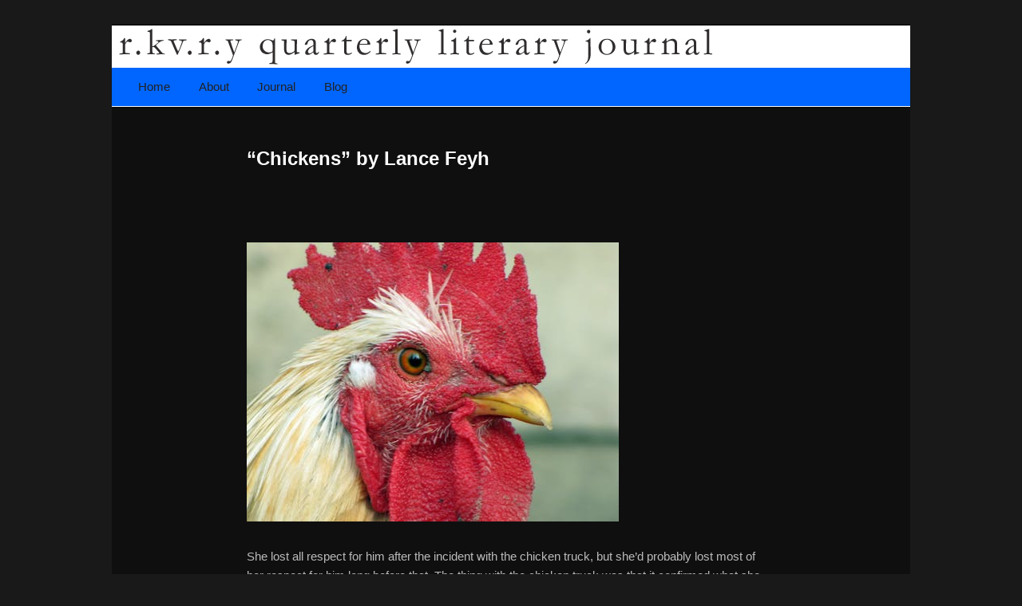

--- FILE ---
content_type: text/html; charset=UTF-8
request_url: https://rkvryquarterly.com/chickens/
body_size: 12343
content:
<!DOCTYPE html>
<!--[if IE 6]>
<html id="ie6" lang="en-US">
<![endif]-->
<!--[if IE 7]>
<html id="ie7" lang="en-US">
<![endif]-->
<!--[if IE 8]>
<html id="ie8" lang="en-US">
<![endif]-->
<!--[if !(IE 6) & !(IE 7) & !(IE 8)]><!-->
<html lang="en-US">
<!--<![endif]-->
<head>
<meta charset="UTF-8" />
<meta name="viewport" content="width=device-width" />
<title>
&#8220;Chickens&#8221; by Lance Feyh | Rkvry Quarterly Literary Journal	</title>
<link rel="profile" href="http://gmpg.org/xfn/11" />
<link rel="stylesheet" type="text/css" media="all" href="https://rkvryquarterly.com/wp-content/themes/rkvry/style.css" />
<link rel="pingback" href="https://rkvryquarterly.com/xmlrpc.php">
<!--[if lt IE 9]>
<script src="https://rkvryquarterly.com/wp-content/themes/twentyeleven/js/html5.js" type="text/javascript"></script>
<![endif]-->
<meta name='robots' content='max-image-preview:large' />
<link rel="alternate" type="application/rss+xml" title="Rkvry Quarterly Literary Journal &raquo; Feed" href="https://rkvryquarterly.com/feed/" />
<link rel="alternate" type="application/rss+xml" title="Rkvry Quarterly Literary Journal &raquo; Comments Feed" href="https://rkvryquarterly.com/comments/feed/" />
<script type="text/javascript">
/* <![CDATA[ */
window._wpemojiSettings = {"baseUrl":"https:\/\/s.w.org\/images\/core\/emoji\/14.0.0\/72x72\/","ext":".png","svgUrl":"https:\/\/s.w.org\/images\/core\/emoji\/14.0.0\/svg\/","svgExt":".svg","source":{"concatemoji":"https:\/\/rkvryquarterly.com\/wp-includes\/js\/wp-emoji-release.min.js?ver=6.4.7"}};
/*! This file is auto-generated */
!function(i,n){var o,s,e;function c(e){try{var t={supportTests:e,timestamp:(new Date).valueOf()};sessionStorage.setItem(o,JSON.stringify(t))}catch(e){}}function p(e,t,n){e.clearRect(0,0,e.canvas.width,e.canvas.height),e.fillText(t,0,0);var t=new Uint32Array(e.getImageData(0,0,e.canvas.width,e.canvas.height).data),r=(e.clearRect(0,0,e.canvas.width,e.canvas.height),e.fillText(n,0,0),new Uint32Array(e.getImageData(0,0,e.canvas.width,e.canvas.height).data));return t.every(function(e,t){return e===r[t]})}function u(e,t,n){switch(t){case"flag":return n(e,"\ud83c\udff3\ufe0f\u200d\u26a7\ufe0f","\ud83c\udff3\ufe0f\u200b\u26a7\ufe0f")?!1:!n(e,"\ud83c\uddfa\ud83c\uddf3","\ud83c\uddfa\u200b\ud83c\uddf3")&&!n(e,"\ud83c\udff4\udb40\udc67\udb40\udc62\udb40\udc65\udb40\udc6e\udb40\udc67\udb40\udc7f","\ud83c\udff4\u200b\udb40\udc67\u200b\udb40\udc62\u200b\udb40\udc65\u200b\udb40\udc6e\u200b\udb40\udc67\u200b\udb40\udc7f");case"emoji":return!n(e,"\ud83e\udef1\ud83c\udffb\u200d\ud83e\udef2\ud83c\udfff","\ud83e\udef1\ud83c\udffb\u200b\ud83e\udef2\ud83c\udfff")}return!1}function f(e,t,n){var r="undefined"!=typeof WorkerGlobalScope&&self instanceof WorkerGlobalScope?new OffscreenCanvas(300,150):i.createElement("canvas"),a=r.getContext("2d",{willReadFrequently:!0}),o=(a.textBaseline="top",a.font="600 32px Arial",{});return e.forEach(function(e){o[e]=t(a,e,n)}),o}function t(e){var t=i.createElement("script");t.src=e,t.defer=!0,i.head.appendChild(t)}"undefined"!=typeof Promise&&(o="wpEmojiSettingsSupports",s=["flag","emoji"],n.supports={everything:!0,everythingExceptFlag:!0},e=new Promise(function(e){i.addEventListener("DOMContentLoaded",e,{once:!0})}),new Promise(function(t){var n=function(){try{var e=JSON.parse(sessionStorage.getItem(o));if("object"==typeof e&&"number"==typeof e.timestamp&&(new Date).valueOf()<e.timestamp+604800&&"object"==typeof e.supportTests)return e.supportTests}catch(e){}return null}();if(!n){if("undefined"!=typeof Worker&&"undefined"!=typeof OffscreenCanvas&&"undefined"!=typeof URL&&URL.createObjectURL&&"undefined"!=typeof Blob)try{var e="postMessage("+f.toString()+"("+[JSON.stringify(s),u.toString(),p.toString()].join(",")+"));",r=new Blob([e],{type:"text/javascript"}),a=new Worker(URL.createObjectURL(r),{name:"wpTestEmojiSupports"});return void(a.onmessage=function(e){c(n=e.data),a.terminate(),t(n)})}catch(e){}c(n=f(s,u,p))}t(n)}).then(function(e){for(var t in e)n.supports[t]=e[t],n.supports.everything=n.supports.everything&&n.supports[t],"flag"!==t&&(n.supports.everythingExceptFlag=n.supports.everythingExceptFlag&&n.supports[t]);n.supports.everythingExceptFlag=n.supports.everythingExceptFlag&&!n.supports.flag,n.DOMReady=!1,n.readyCallback=function(){n.DOMReady=!0}}).then(function(){return e}).then(function(){var e;n.supports.everything||(n.readyCallback(),(e=n.source||{}).concatemoji?t(e.concatemoji):e.wpemoji&&e.twemoji&&(t(e.twemoji),t(e.wpemoji)))}))}((window,document),window._wpemojiSettings);
/* ]]> */
</script>
<style id='wp-emoji-styles-inline-css' type='text/css'>

	img.wp-smiley, img.emoji {
		display: inline !important;
		border: none !important;
		box-shadow: none !important;
		height: 1em !important;
		width: 1em !important;
		margin: 0 0.07em !important;
		vertical-align: -0.1em !important;
		background: none !important;
		padding: 0 !important;
	}
</style>
<link rel='stylesheet' id='wp-block-library-css' href='https://rkvryquarterly.com/wp-includes/css/dist/block-library/style.min.css?ver=6.4.7' type='text/css' media='all' />
<style id='wp-block-library-theme-inline-css' type='text/css'>
.wp-block-audio figcaption{color:#555;font-size:13px;text-align:center}.is-dark-theme .wp-block-audio figcaption{color:hsla(0,0%,100%,.65)}.wp-block-audio{margin:0 0 1em}.wp-block-code{border:1px solid #ccc;border-radius:4px;font-family:Menlo,Consolas,monaco,monospace;padding:.8em 1em}.wp-block-embed figcaption{color:#555;font-size:13px;text-align:center}.is-dark-theme .wp-block-embed figcaption{color:hsla(0,0%,100%,.65)}.wp-block-embed{margin:0 0 1em}.blocks-gallery-caption{color:#555;font-size:13px;text-align:center}.is-dark-theme .blocks-gallery-caption{color:hsla(0,0%,100%,.65)}.wp-block-image figcaption{color:#555;font-size:13px;text-align:center}.is-dark-theme .wp-block-image figcaption{color:hsla(0,0%,100%,.65)}.wp-block-image{margin:0 0 1em}.wp-block-pullquote{border-bottom:4px solid;border-top:4px solid;color:currentColor;margin-bottom:1.75em}.wp-block-pullquote cite,.wp-block-pullquote footer,.wp-block-pullquote__citation{color:currentColor;font-size:.8125em;font-style:normal;text-transform:uppercase}.wp-block-quote{border-left:.25em solid;margin:0 0 1.75em;padding-left:1em}.wp-block-quote cite,.wp-block-quote footer{color:currentColor;font-size:.8125em;font-style:normal;position:relative}.wp-block-quote.has-text-align-right{border-left:none;border-right:.25em solid;padding-left:0;padding-right:1em}.wp-block-quote.has-text-align-center{border:none;padding-left:0}.wp-block-quote.is-large,.wp-block-quote.is-style-large,.wp-block-quote.is-style-plain{border:none}.wp-block-search .wp-block-search__label{font-weight:700}.wp-block-search__button{border:1px solid #ccc;padding:.375em .625em}:where(.wp-block-group.has-background){padding:1.25em 2.375em}.wp-block-separator.has-css-opacity{opacity:.4}.wp-block-separator{border:none;border-bottom:2px solid;margin-left:auto;margin-right:auto}.wp-block-separator.has-alpha-channel-opacity{opacity:1}.wp-block-separator:not(.is-style-wide):not(.is-style-dots){width:100px}.wp-block-separator.has-background:not(.is-style-dots){border-bottom:none;height:1px}.wp-block-separator.has-background:not(.is-style-wide):not(.is-style-dots){height:2px}.wp-block-table{margin:0 0 1em}.wp-block-table td,.wp-block-table th{word-break:normal}.wp-block-table figcaption{color:#555;font-size:13px;text-align:center}.is-dark-theme .wp-block-table figcaption{color:hsla(0,0%,100%,.65)}.wp-block-video figcaption{color:#555;font-size:13px;text-align:center}.is-dark-theme .wp-block-video figcaption{color:hsla(0,0%,100%,.65)}.wp-block-video{margin:0 0 1em}.wp-block-template-part.has-background{margin-bottom:0;margin-top:0;padding:1.25em 2.375em}
</style>
<style id='classic-theme-styles-inline-css' type='text/css'>
/*! This file is auto-generated */
.wp-block-button__link{color:#fff;background-color:#32373c;border-radius:9999px;box-shadow:none;text-decoration:none;padding:calc(.667em + 2px) calc(1.333em + 2px);font-size:1.125em}.wp-block-file__button{background:#32373c;color:#fff;text-decoration:none}
</style>
<style id='global-styles-inline-css' type='text/css'>
body{--wp--preset--color--black: #000;--wp--preset--color--cyan-bluish-gray: #abb8c3;--wp--preset--color--white: #fff;--wp--preset--color--pale-pink: #f78da7;--wp--preset--color--vivid-red: #cf2e2e;--wp--preset--color--luminous-vivid-orange: #ff6900;--wp--preset--color--luminous-vivid-amber: #fcb900;--wp--preset--color--light-green-cyan: #7bdcb5;--wp--preset--color--vivid-green-cyan: #00d084;--wp--preset--color--pale-cyan-blue: #8ed1fc;--wp--preset--color--vivid-cyan-blue: #0693e3;--wp--preset--color--vivid-purple: #9b51e0;--wp--preset--color--blue: #1982d1;--wp--preset--color--dark-gray: #373737;--wp--preset--color--medium-gray: #666;--wp--preset--color--light-gray: #e2e2e2;--wp--preset--gradient--vivid-cyan-blue-to-vivid-purple: linear-gradient(135deg,rgba(6,147,227,1) 0%,rgb(155,81,224) 100%);--wp--preset--gradient--light-green-cyan-to-vivid-green-cyan: linear-gradient(135deg,rgb(122,220,180) 0%,rgb(0,208,130) 100%);--wp--preset--gradient--luminous-vivid-amber-to-luminous-vivid-orange: linear-gradient(135deg,rgba(252,185,0,1) 0%,rgba(255,105,0,1) 100%);--wp--preset--gradient--luminous-vivid-orange-to-vivid-red: linear-gradient(135deg,rgba(255,105,0,1) 0%,rgb(207,46,46) 100%);--wp--preset--gradient--very-light-gray-to-cyan-bluish-gray: linear-gradient(135deg,rgb(238,238,238) 0%,rgb(169,184,195) 100%);--wp--preset--gradient--cool-to-warm-spectrum: linear-gradient(135deg,rgb(74,234,220) 0%,rgb(151,120,209) 20%,rgb(207,42,186) 40%,rgb(238,44,130) 60%,rgb(251,105,98) 80%,rgb(254,248,76) 100%);--wp--preset--gradient--blush-light-purple: linear-gradient(135deg,rgb(255,206,236) 0%,rgb(152,150,240) 100%);--wp--preset--gradient--blush-bordeaux: linear-gradient(135deg,rgb(254,205,165) 0%,rgb(254,45,45) 50%,rgb(107,0,62) 100%);--wp--preset--gradient--luminous-dusk: linear-gradient(135deg,rgb(255,203,112) 0%,rgb(199,81,192) 50%,rgb(65,88,208) 100%);--wp--preset--gradient--pale-ocean: linear-gradient(135deg,rgb(255,245,203) 0%,rgb(182,227,212) 50%,rgb(51,167,181) 100%);--wp--preset--gradient--electric-grass: linear-gradient(135deg,rgb(202,248,128) 0%,rgb(113,206,126) 100%);--wp--preset--gradient--midnight: linear-gradient(135deg,rgb(2,3,129) 0%,rgb(40,116,252) 100%);--wp--preset--font-size--small: 13px;--wp--preset--font-size--medium: 20px;--wp--preset--font-size--large: 36px;--wp--preset--font-size--x-large: 42px;--wp--preset--spacing--20: 0.44rem;--wp--preset--spacing--30: 0.67rem;--wp--preset--spacing--40: 1rem;--wp--preset--spacing--50: 1.5rem;--wp--preset--spacing--60: 2.25rem;--wp--preset--spacing--70: 3.38rem;--wp--preset--spacing--80: 5.06rem;--wp--preset--shadow--natural: 6px 6px 9px rgba(0, 0, 0, 0.2);--wp--preset--shadow--deep: 12px 12px 50px rgba(0, 0, 0, 0.4);--wp--preset--shadow--sharp: 6px 6px 0px rgba(0, 0, 0, 0.2);--wp--preset--shadow--outlined: 6px 6px 0px -3px rgba(255, 255, 255, 1), 6px 6px rgba(0, 0, 0, 1);--wp--preset--shadow--crisp: 6px 6px 0px rgba(0, 0, 0, 1);}:where(.is-layout-flex){gap: 0.5em;}:where(.is-layout-grid){gap: 0.5em;}body .is-layout-flow > .alignleft{float: left;margin-inline-start: 0;margin-inline-end: 2em;}body .is-layout-flow > .alignright{float: right;margin-inline-start: 2em;margin-inline-end: 0;}body .is-layout-flow > .aligncenter{margin-left: auto !important;margin-right: auto !important;}body .is-layout-constrained > .alignleft{float: left;margin-inline-start: 0;margin-inline-end: 2em;}body .is-layout-constrained > .alignright{float: right;margin-inline-start: 2em;margin-inline-end: 0;}body .is-layout-constrained > .aligncenter{margin-left: auto !important;margin-right: auto !important;}body .is-layout-constrained > :where(:not(.alignleft):not(.alignright):not(.alignfull)){max-width: var(--wp--style--global--content-size);margin-left: auto !important;margin-right: auto !important;}body .is-layout-constrained > .alignwide{max-width: var(--wp--style--global--wide-size);}body .is-layout-flex{display: flex;}body .is-layout-flex{flex-wrap: wrap;align-items: center;}body .is-layout-flex > *{margin: 0;}body .is-layout-grid{display: grid;}body .is-layout-grid > *{margin: 0;}:where(.wp-block-columns.is-layout-flex){gap: 2em;}:where(.wp-block-columns.is-layout-grid){gap: 2em;}:where(.wp-block-post-template.is-layout-flex){gap: 1.25em;}:where(.wp-block-post-template.is-layout-grid){gap: 1.25em;}.has-black-color{color: var(--wp--preset--color--black) !important;}.has-cyan-bluish-gray-color{color: var(--wp--preset--color--cyan-bluish-gray) !important;}.has-white-color{color: var(--wp--preset--color--white) !important;}.has-pale-pink-color{color: var(--wp--preset--color--pale-pink) !important;}.has-vivid-red-color{color: var(--wp--preset--color--vivid-red) !important;}.has-luminous-vivid-orange-color{color: var(--wp--preset--color--luminous-vivid-orange) !important;}.has-luminous-vivid-amber-color{color: var(--wp--preset--color--luminous-vivid-amber) !important;}.has-light-green-cyan-color{color: var(--wp--preset--color--light-green-cyan) !important;}.has-vivid-green-cyan-color{color: var(--wp--preset--color--vivid-green-cyan) !important;}.has-pale-cyan-blue-color{color: var(--wp--preset--color--pale-cyan-blue) !important;}.has-vivid-cyan-blue-color{color: var(--wp--preset--color--vivid-cyan-blue) !important;}.has-vivid-purple-color{color: var(--wp--preset--color--vivid-purple) !important;}.has-black-background-color{background-color: var(--wp--preset--color--black) !important;}.has-cyan-bluish-gray-background-color{background-color: var(--wp--preset--color--cyan-bluish-gray) !important;}.has-white-background-color{background-color: var(--wp--preset--color--white) !important;}.has-pale-pink-background-color{background-color: var(--wp--preset--color--pale-pink) !important;}.has-vivid-red-background-color{background-color: var(--wp--preset--color--vivid-red) !important;}.has-luminous-vivid-orange-background-color{background-color: var(--wp--preset--color--luminous-vivid-orange) !important;}.has-luminous-vivid-amber-background-color{background-color: var(--wp--preset--color--luminous-vivid-amber) !important;}.has-light-green-cyan-background-color{background-color: var(--wp--preset--color--light-green-cyan) !important;}.has-vivid-green-cyan-background-color{background-color: var(--wp--preset--color--vivid-green-cyan) !important;}.has-pale-cyan-blue-background-color{background-color: var(--wp--preset--color--pale-cyan-blue) !important;}.has-vivid-cyan-blue-background-color{background-color: var(--wp--preset--color--vivid-cyan-blue) !important;}.has-vivid-purple-background-color{background-color: var(--wp--preset--color--vivid-purple) !important;}.has-black-border-color{border-color: var(--wp--preset--color--black) !important;}.has-cyan-bluish-gray-border-color{border-color: var(--wp--preset--color--cyan-bluish-gray) !important;}.has-white-border-color{border-color: var(--wp--preset--color--white) !important;}.has-pale-pink-border-color{border-color: var(--wp--preset--color--pale-pink) !important;}.has-vivid-red-border-color{border-color: var(--wp--preset--color--vivid-red) !important;}.has-luminous-vivid-orange-border-color{border-color: var(--wp--preset--color--luminous-vivid-orange) !important;}.has-luminous-vivid-amber-border-color{border-color: var(--wp--preset--color--luminous-vivid-amber) !important;}.has-light-green-cyan-border-color{border-color: var(--wp--preset--color--light-green-cyan) !important;}.has-vivid-green-cyan-border-color{border-color: var(--wp--preset--color--vivid-green-cyan) !important;}.has-pale-cyan-blue-border-color{border-color: var(--wp--preset--color--pale-cyan-blue) !important;}.has-vivid-cyan-blue-border-color{border-color: var(--wp--preset--color--vivid-cyan-blue) !important;}.has-vivid-purple-border-color{border-color: var(--wp--preset--color--vivid-purple) !important;}.has-vivid-cyan-blue-to-vivid-purple-gradient-background{background: var(--wp--preset--gradient--vivid-cyan-blue-to-vivid-purple) !important;}.has-light-green-cyan-to-vivid-green-cyan-gradient-background{background: var(--wp--preset--gradient--light-green-cyan-to-vivid-green-cyan) !important;}.has-luminous-vivid-amber-to-luminous-vivid-orange-gradient-background{background: var(--wp--preset--gradient--luminous-vivid-amber-to-luminous-vivid-orange) !important;}.has-luminous-vivid-orange-to-vivid-red-gradient-background{background: var(--wp--preset--gradient--luminous-vivid-orange-to-vivid-red) !important;}.has-very-light-gray-to-cyan-bluish-gray-gradient-background{background: var(--wp--preset--gradient--very-light-gray-to-cyan-bluish-gray) !important;}.has-cool-to-warm-spectrum-gradient-background{background: var(--wp--preset--gradient--cool-to-warm-spectrum) !important;}.has-blush-light-purple-gradient-background{background: var(--wp--preset--gradient--blush-light-purple) !important;}.has-blush-bordeaux-gradient-background{background: var(--wp--preset--gradient--blush-bordeaux) !important;}.has-luminous-dusk-gradient-background{background: var(--wp--preset--gradient--luminous-dusk) !important;}.has-pale-ocean-gradient-background{background: var(--wp--preset--gradient--pale-ocean) !important;}.has-electric-grass-gradient-background{background: var(--wp--preset--gradient--electric-grass) !important;}.has-midnight-gradient-background{background: var(--wp--preset--gradient--midnight) !important;}.has-small-font-size{font-size: var(--wp--preset--font-size--small) !important;}.has-medium-font-size{font-size: var(--wp--preset--font-size--medium) !important;}.has-large-font-size{font-size: var(--wp--preset--font-size--large) !important;}.has-x-large-font-size{font-size: var(--wp--preset--font-size--x-large) !important;}
.wp-block-navigation a:where(:not(.wp-element-button)){color: inherit;}
:where(.wp-block-post-template.is-layout-flex){gap: 1.25em;}:where(.wp-block-post-template.is-layout-grid){gap: 1.25em;}
:where(.wp-block-columns.is-layout-flex){gap: 2em;}:where(.wp-block-columns.is-layout-grid){gap: 2em;}
.wp-block-pullquote{font-size: 1.5em;line-height: 1.6;}
</style>
<link rel='stylesheet' id='twentyeleven-block-style-css' href='https://rkvryquarterly.com/wp-content/themes/twentyeleven/blocks.css?ver=20181230' type='text/css' media='all' />
<link rel='stylesheet' id='dark-css' href='https://rkvryquarterly.com/wp-content/themes/twentyeleven/colors/dark.css' type='text/css' media='all' />
<link rel='stylesheet' id='mediaelementjs-styles-css' href='http://rkvryquarterly.com/wp-content/plugins/media-element-html5-video-and-audio-player/mediaelement/v4/mediaelementplayer.min.css?ver=6.4.7' type='text/css' media='all' />
<link rel='stylesheet' id='mediaelementjs-styles-legacy-css' href='http://rkvryquarterly.com/wp-content/plugins/media-element-html5-video-and-audio-player/mediaelement/v4/mediaelementplayer-legacy.min.css?ver=6.4.7' type='text/css' media='all' />
<script type="text/javascript" src="http://rkvryquarterly.com/wp-content/plugins/media-element-html5-video-and-audio-player/mediaelement/v4/mediaelement-and-player.min.js?ver=4.2.8" id="mediaelementjs-scripts-js"></script>
<link rel="https://api.w.org/" href="https://rkvryquarterly.com/wp-json/" /><link rel="alternate" type="application/json" href="https://rkvryquarterly.com/wp-json/wp/v2/posts/5421" /><link rel="EditURI" type="application/rsd+xml" title="RSD" href="https://rkvryquarterly.com/xmlrpc.php?rsd" />
<meta name="generator" content="WordPress 6.4.7" />
<link rel="canonical" href="https://rkvryquarterly.com/chickens/" />
<link rel='shortlink' href='https://rkvryquarterly.com/?p=5421' />
<link rel="alternate" type="application/json+oembed" href="https://rkvryquarterly.com/wp-json/oembed/1.0/embed?url=https%3A%2F%2Frkvryquarterly.com%2Fchickens%2F" />
<link rel="alternate" type="text/xml+oembed" href="https://rkvryquarterly.com/wp-json/oembed/1.0/embed?url=https%3A%2F%2Frkvryquarterly.com%2Fchickens%2F&#038;format=xml" />

<script type="text/javascript">var _sf_startpt=(new Date()).getTime()</script>
	<style>
		/* Link color */
		a,
		#site-title a:focus,
		#site-title a:hover,
		#site-title a:active,
		.entry-title a:hover,
		.entry-title a:focus,
		.entry-title a:active,
		.widget_twentyeleven_ephemera .comments-link a:hover,
		section.recent-posts .other-recent-posts a[rel="bookmark"]:hover,
		section.recent-posts .other-recent-posts .comments-link a:hover,
		.format-image footer.entry-meta a:hover,
		#site-generator a:hover {
			color: #2e6fd1;
		}
		section.recent-posts .other-recent-posts .comments-link a:hover {
			border-color: #2e6fd1;
		}
		article.feature-image.small .entry-summary p a:hover,
		.entry-header .comments-link a:hover,
		.entry-header .comments-link a:focus,
		.entry-header .comments-link a:active,
		.feature-slider a.active {
			background-color: #2e6fd1;
		}
	</style>
			<style type="text/css" id="twentyeleven-header-css">
				#site-title,
		#site-description {
			position: absolute;
			clip: rect(1px 1px 1px 1px); /* IE6, IE7 */
			clip: rect(1px, 1px, 1px, 1px);
		}
				</style>
		<style type="text/css" id="custom-background-css">
body.custom-background { background-color: #1a1919; }
</style>
			<style type="text/css" id="wp-custom-css">
			#access {
	border-bottom: 1px solid white;
	background: #0066FF !important;
}

body {
	color: #BBB;
	background: #1D1D1D;
}

#page {
	background: #0f0f0f;
}		</style>
		</head>

<body class="post-template-default single single-post postid-5421 single-format-standard custom-background wp-embed-responsive single-author singular two-column left-sidebar">
<div id="page" class="hfeed">
	<header id="branding" role="banner">
			<hgroup>
				<h1 id="site-title"><span><a href="https://rkvryquarterly.com/" rel="home">Rkvry Quarterly Literary Journal</a></span></h1>
				<h2 id="site-description">A literary journal that explores recovery.</h2>
			</hgroup>

						<a href="https://rkvryquarterly.com/">
									<img src="https://www.rkvryquarterly.com/wp-content/uploads/2012/08/copy-header-new21.jpg" width="1000" height="288" alt="Rkvry Quarterly Literary Journal" />
							</a>
			
						<div class="only-search with-image">
					<form method="get" id="searchform" action="https://rkvryquarterly.com/">
		<label for="s" class="assistive-text">Search</label>
		<input type="text" class="field" name="s" id="s" placeholder="Search" />
		<input type="submit" class="submit" name="submit" id="searchsubmit" value="Search" />
	</form>
			</div>
				
			<nav id="access" role="navigation">
				<h3 class="assistive-text">Main menu</h3>
								<div class="skip-link"><a class="assistive-text" href="#content">Skip to primary content</a></div>
												<div class="menu-main-nav-container"><ul id="menu-main-nav" class="menu"><li id="menu-item-402" class="menu-item menu-item-type-post_type menu-item-object-page menu-item-home menu-item-402"><a href="https://rkvryquarterly.com/">Home</a></li>
<li id="menu-item-444" class="menu-item menu-item-type-post_type menu-item-object-page menu-item-has-children menu-item-444"><a href="https://rkvryquarterly.com/about/">About</a>
<ul class="sub-menu">
	<li id="menu-item-442" class="menu-item menu-item-type-post_type menu-item-object-page menu-item-442"><a href="https://rkvryquarterly.com/submission-guidelines/">Submission Guidelines</a></li>
	<li id="menu-item-443" class="menu-item menu-item-type-post_type menu-item-object-page menu-item-443"><a href="https://rkvryquarterly.com/masthead/">Masthead</a></li>
	<li id="menu-item-831" class="menu-item menu-item-type-post_type menu-item-object-page menu-item-831"><a href="https://rkvryquarterly.com/about/">About</a></li>
</ul>
</li>
<li id="menu-item-832" class="menu-item menu-item-type-custom menu-item-object-custom menu-item-has-children menu-item-832"><a>Journal</a>
<ul class="sub-menu">
	<li id="menu-item-833" class="menu-item menu-item-type-custom menu-item-object-custom menu-item-has-children menu-item-833"><a>Current Issue</a>
	<ul class="sub-menu">
		<li id="menu-item-914" class="menu-item menu-item-type-post_type menu-item-object-page menu-item-914"><a href="https://rkvryquarterly.com/current-fiction/">Fiction</a></li>
		<li id="menu-item-975" class="menu-item menu-item-type-post_type menu-item-object-page menu-item-975"><a href="https://rkvryquarterly.com/current-poetry/">Poetry</a></li>
		<li id="menu-item-974" class="menu-item menu-item-type-post_type menu-item-object-page menu-item-974"><a href="https://rkvryquarterly.com/current-essay/">Essay</a></li>
		<li id="menu-item-973" class="menu-item menu-item-type-post_type menu-item-object-page menu-item-973"><a href="https://rkvryquarterly.com/current-shorts-on-survival/">Shorts on Survival</a></li>
	</ul>
</li>
	<li id="menu-item-441" class="menu-item menu-item-type-post_type menu-item-object-page menu-item-441"><a href="https://rkvryquarterly.com/archives/">Archives</a></li>
	<li id="menu-item-394" class="menu-item menu-item-type-taxonomy menu-item-object-category menu-item-394"><a href="https://rkvryquarterly.com/category/contributors/">Contributors</a></li>
</ul>
</li>
<li id="menu-item-389" class="menu-item menu-item-type-taxonomy menu-item-object-category menu-item-389"><a href="https://rkvryquarterly.com/category/blog/">Blog</a></li>
</ul></div>			</nav><!-- #access -->
	</header><!-- #branding -->


	<div id="main">

		<div id="primary">
			<div id="content" role="main">

				
					<nav id="nav-single">
						<h3 class="assistive-text">Post navigation</h3>
						<span class="nav-previous"><a href="https://rkvryquarterly.com/the-reprieve/" rel="prev"><span class="meta-nav">&larr;</span> Previous</a></span>
						<span class="nav-next"><a href="https://rkvryquarterly.com/leviathan/" rel="next">Next <span class="meta-nav">&rarr;</span></a></span>
					</nav><!-- #nav-single -->

					
<article id="post-5421" class="post-5421 post type-post status-publish format-standard hentry category-archives category-shorts-on-survival tag-winter2008">
	<header class="entry-header">
		<h1 class="entry-title">&#8220;Chickens&#8221; by Lance Feyh</h1>

				<div class="entry-meta">
			<span class="sep">Posted on </span><a href="https://rkvryquarterly.com/chickens/" title="4:48 pm" rel="bookmark"><time class="entry-date" datetime="2008-01-19T16:48:02-05:00">January 19, 2008</time></a><span class="by-author"> <span class="sep"> by </span> <span class="author vcard"><a class="url fn n" href="https://rkvryquarterly.com/author/mary-akers/" title="View all posts by Mary Akers" rel="author">Mary Akers</a></span></span>		</div><!-- .entry-meta -->
			</header><!-- .entry-header -->

	<div class="entry-content">
		<p>&nbsp;</p>
<p><img fetchpriority="high" decoding="async" src="https://images.pexels.com/photos/63240/hen-bird-poultry-63240.jpeg?h=350&amp;auto=compress&amp;cs=tinysrgb" alt="White Rooster" width="466" height="350" data-pin-media="https://images.pexels.com/photos/63240/hen-bird-poultry-63240.jpeg?w=800&amp;h=1200&amp;fit=crop&amp;auto=compress&amp;cs=tinysrgb" /></p>
<p>She lost all respect for him after the incident with the chicken truck, but she’d probably lost most of her respect for him long before that. The thing with the chicken truck was that it confirmed what she already suspected, that he could no longer afford even the pretensions associated with respectability. His wrecked vehicle was there in the front yard for everyone to see, little feathers still stuck to the bent steel and broken glass. Not that they had many neighbors in the first place, and not that anyone out here was overly concerned with property values anyway, but it was the principle of the thing.</p>
<p>The tow truck had dumped the Subaru off in the yard while he was still at the hospital. He could have been killed by the chicken truck, and she was grateful that he wasn’t hurt more than he was. He could have come out of the whole thing with a permanent disability, and nothing would have been more terrible than that. This way she could leave without the guilt.</p>
<p>When he finally did get home, his right arm was in a sling and she was gone. He knew she was gone, probably for good, because she’d taken her pillow and her toothbrush, among other things. She didn’t leave a note. But she’d been more or less telling him for a long time that it would eventually come to this. Frank didn’t want to linger on it much. He couldn’t remember the name of her boss anyway. Bob or Bill, something like that. That was the guy she’d run off with, he figured.</p>
<p>He sat down on the couch, turned the television on, and popped a pain pill. The insurance company wanted to total the Subaru, which sounded like a good idea to him. He’d have to figure out a way to pay for the emergency room visit, but it wasn’t like he had to worry about slow payments making his credit any worse. For now, he had food in the pantry and beer in the fridge, plenty of good pain pills to take and some time off work, part of it paid. He hadn’t had a vacation for years, except for the one time they visited her crazy brother in Indiana .</p>
<p>After a few days, the weather had turned warm and he got the idea that he might go fishing. He’d been out to the garage a few times to tinker with his long dead motorcycle, but there really wasn’t much point to hiding out in the garage anymore. So he brought some of his fishing gear inside and started practicing with a rod and reel in the living room, even though the ceiling was too low. The wrist on his bad arm was still in good condition, and he found he could use it to fling a cast with his ultra-light as long as he didn’t move anything from the elbow up. With his left hand and arm, he could work the reel and manage all of the other tasks required to catch a fish. As long as the sling stayed tight and his damaged shoulder stayed at home, he figured he wouldn’t have much trouble taking a few smallies from the stream.</p>
<p>He had to walk through the neighbors’ wooded backyard to get down to the river. Frank didn’t really know the Lubanskis that well. But Harold Lubanski was retired and he was always out back working on birdhouses. Harold’s wife, Loretta, liked to stay inside and bake things that smelled good.</p>
<p>“Howdy, neighbor,” said Harold. “Looks like you had an accident.”</p>
<p>Frank figured he might as well level with the guy. “Got in a wreck and my wife left me,” he said. “So now I’m going to do a little fishing.”</p>
<p>“I’m sorry to hear about all that,” Harold said.</p>
<p>“Well I’m in better shape than the Subaru,” Frank said, looking back in the general direction of the place where the wagon had been temporarily laid to rest.</p>
<p>“I noticed it in your yard, saw the tow truck drop it off, actually,” Harold said. “I’m just glad to see you made it out alive.”</p>
<p>That’s when Frank decided to tell Harold the whole story about the chicken truck. Harold was so interested that he put his paintbrush down and turned his attention away from the birdhouse he was working on entirely.</p>
<p>That morning, they had been in the middle of a fight about the phone bill when Trudy’s boss at the accounting firm called to tell her not to bother to come in on account of the ice. Frank said it was nothing and that he wished he had a boss who would write the whole morning off on account of a little ice. He worked at the college, where it was his job to sort and deliver the campus mail. The professors would get bent out of shape if they didn’t get their magazine subscriptions and various solicitations on time. Besides, he got paid by the hour.</p>
<p>It was the end of winter and Frank figured what ice there was on the road would melt off quickly. But his was a two-wheel-drive Subaru instead of the fancy kind, and the tires were worn. He’d bought the wagon used a few years ago from a college student who was looking to upgrade. Already late for work, he was trying to maintain enough speed to get up the first big hill on the interstate without going too fast. When he started sliding on some black ice, he figured it was just his luck. He knew not to hit the brakes, but he couldn’t get any traction and he was worried about going off the road and over a steep embankment or<br />
crossing the median and sliding into oncoming traffic. There were two lanes going his way. He slid across the center lane one way, then the other, working the wheel back and forth without predictable results. It was all very slow and uncontrollable. Then he slid sideways, and that’s when he saw the chicken truck. The truck driver couldn’t stop and he was trying to slip the big rig by the Subaru in the right lane.</p>
<p>Frank figured he was a goner.</p>
<p>But after making contact with the chicken truck, the wagon went shooting across the ice like a vehicular hockey puck and then came to rest abruptly in the grassy, frosted median. One whole side of the wagon was crunched and most of the windows were shattered. The driver’s side door worked, but Frank didn’t know that. He dislocated his shoulder badly when he fell out of the window trying to escape like a stock car driver.</p>
<p>The driver of the chicken truck had pulled over on the shoulder of the interstate on the northbound side. “You almost slid right under me,” said the chicken truck driver when Frank finally made it over there to talk to him. The driver was leaning out his window. “I thought you were a goner,” he said.</p>
<p>The heavy truck only had superficial damage, a few scrapes. The chickens were visible through open spaces in the trailer. They were stacked and secured tight in big metal crates. A few of the jailed chickens were making low squawking or screeching noises and some white feathers were still drifting through the air. Mostly, though, it was strangely quiet. Incredibly, one chicken, a ball of white, had somehow managed to escape during the mismatched confrontation between the big truck and the little wagon and that chicken was<br />
moving slowly back down the hill, a surreal and determined refugee. Frank figured it would either get hit by a car or get eaten eventually by something coming out of the woods. He figured the chicken was better off in the long run, no matter which way it turned out.</p>
<p>The chicken truck driver was a black guy. His wife was riding along in the back of the cabin. They told Frank to come on up and they’d give him a ride into town, seeing as how their rig could handle the road conditions. They let him use their cell phone to report the accident and to call a tow truck and call work. He tried to call Trudy, too, but he had to leave a message when she didn’t answer. The truck driver’s wife poured Frank some coffee into a foam cup out of an old thermos, and she said she was just glad that nobody<br />
got hurt. Frank said his shoulder hurt pretty bad but that he knew what she meant.</p>
<p>The truck driver and his wife were heading to St. Louis with the chickens. Apparently all of the big chicken processing plants in the southwest part of the state were taking on as many chickens as the Mexican workers could process and, besides, the people who lived by the processing plants were starting to raise a stink about the constant stench coming out of those places. Now there was a new processing plant in an old warehouse near St. Louis, across the river in Illinois, actually, where there were already lots of interesting<br />
industrial and organic smells and where people were less likely to complain or less likely to have their complaints heard.</p>
<p>“Nobody from my outfit wants the East St. Louis run, so they keep giving it to me,” said the chicken truck driver. “What do you think about that?”</p>
<p>Frank said he didn’t know what to think about it.</p>
<p>They exchanged insurance papers and agreed that the accident was the weather’s fault and that it definitely wasn’t the chicken truck’s fault. Frank thanked them and wished them luck when they dropped him off at the emergency room.</p>
<p>He took extreme care in descending to solid ground. As the truck started to roll away slowly, Frank found himself staring straight into the pink eyes of one of the chickens. It was just one of hundreds, maybe thousands, and that chicken looked mad as hell. “Jesus Christ,” Frank said.</p>
<p>Frank’s neighbor didn’t laugh at any part of the story. When the storyteller got to the part about Trudy running off with what’s his name, the guy actually put a hand on Frank’s good shoulder.</p>
<p>“Do you really think you ought to be fishing?” Harold asked.</p>
<p>“I’ve got it all figured out,” Frank assured him.</p>
<p>He’d tied on a small plastic worm back at the house. That was the hardest part. When he got down to the little river, he flipped a cast into a little hole and immediately caught a little smallmouth. The hook came out easily and he released the fish, and the best part was he didn’t have to use his bad shoulder at all. The water in the stream was cold and it was flowing pretty fast in the shallow riffles, but Frank risked wading a few feet down to the next hole. He caught another smallmouth out of that hole and was feeling pretty good about<br />
things. Let someone else deliver the mail for a while, he said to himself.</p>
<p>But as he tried to move on through another shallow stretch of running water, he slipped on a wet, moss covered rock. Unable to catch himself, he got swept up by the seat of his pants in the current. He lost his rod and the river rocks were punishing his backside, but he didn’t try to fight it. The current quickly dumped him into a pool of water about five feet deep.</p>
<p>He wasn’t about to go back the way he came, so he cut his losses and waded over to the bank and reached for an overhanging tree limb with his left arm. The first limb broke when he tried to use it for leverage. But the second one held and, with much difficulty, he was able to pull himself up.</p>
<p>Dripping and cold, Frank made a new trail through the woods and finally emerged into Harold’s backyard. He must have been a sight. The old man looked up from his birdhouse and didn’t know what to say.</p>
<p>“Caught two,” Frank reported.</p>
<p>Harold didn’t laugh or anything. “Are you okay?” he finally asked.</p>
<p>“I figure I’ll live,” Frank said.</p>
<p>The good thing about the incident in the river was that Frank, though sore all over, didn’t do any additional damage to his shoulder. It was still in place and all. While he was taking a hot bath, he thought he heard the door bell ring. By the time he finally got changed and went to the front door to check, somebody had taken the Subaru away. Apparently the insurance company had towed it away to wherever they kept totaled vehicles. Frank thought it would make a nice addition to their collection.</p>
<p>Standing in his doorway, he looked down and made another discovery – a bag of Loretta Lubanski’s homemade peanut butter cookies and one of Harold Lubanski’s hand-made birdhouses. There was also a little note and it just said, Hang in there, neighbor.</p>
<p>Frank thought he might cry.</p>
<p>Later that afternoon, he called the phone company to make arrangements on his bill. Then he called his brother, who had an old car Frank could borrow for a while. Next, he called his boss and told him that he’d be back to work the following week and that he might be interested in some overtime, assuming that kind of thing was even available. Finally, he thought about trying to call Trudy. He got the phone book out and put it on the kitchen table next to a ceramic bowl with fake fruit in it. He didn’t know if she’d be back to get the<br />
rest of her stuff or if she’d already taken everything she wanted.</p>
<p>He ate a peanut butter cookie and then he got a beer out of the fridge and sat down to think some more. He thought about the caged chicken with the pink eyes, the one that had stared right through him, and then he thought about the chicken that got loose on the highway. He even considered the meaning of birdhouses.</p>
<p>He took a long drink of beer and smiled. Her boss’s name was Bill Cooper. That’s what it was. Not that there was anyone to listen anyway, and it might have been a failure of imagination on his part, but Frank couldn’t think of a bad thing to say about the guy.</p>
<p>&nbsp;</p>
<p><strong>~Lance Feyh</strong></p>
			</div><!-- .entry-content -->

	<footer class="entry-meta">
		This entry was posted in <a href="https://rkvryquarterly.com/category/archives/" rel="category tag">Archives</a>, <a href="https://rkvryquarterly.com/category/shorts-on-survival/" rel="category tag">ShortsOnSurvival</a> and tagged <a href="https://rkvryquarterly.com/tag/winter2008/" rel="tag">winter2008</a> by <a href="https://rkvryquarterly.com/author/mary-akers/">Mary Akers</a>. Bookmark the <a href="https://rkvryquarterly.com/chickens/" title="Permalink to &#8220;Chickens&#8221; by Lance Feyh" rel="bookmark">permalink</a>.		
			</footer><!-- .entry-meta -->
</article><!-- #post-5421 -->

						<div id="comments">
	
	
	
	
</div><!-- #comments -->

				
			</div><!-- #content -->
		</div><!-- #primary -->


	</div><!-- #main -->

	<footer id="colophon" role="contentinfo">

			

			<div id="site-generator">
				&copy; Rkvry Quarterly Literary Journal
			</div>
	</footer><!-- #colophon -->
</div><!-- #page -->

<script type="text/javascript" src="https://rkvryquarterly.com/wp-includes/js/comment-reply.min.js?ver=6.4.7" id="comment-reply-js" async="async" data-wp-strategy="async"></script>

</body>
</html>